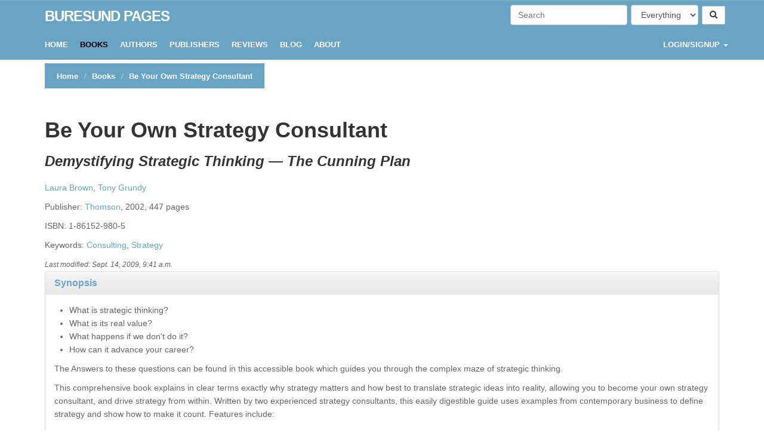

--- FILE ---
content_type: text/html; charset=utf-8
request_url: https://buresund.nu/books/be-your-own-strategy-consultant/
body_size: 16426
content:
<!doctype html>
<html lang="en">


<head>
    <meta http-equiv="Content-type" content="text/html; charset=utf-8">
    <meta name="viewport" content="width=device-width, initial-scale=1.0">
    <meta name="keywords" content="Consulting, Strategy">
    <meta name="description" content="What is strategic thinking?What is its real value?What happens if we don&#x27;t do it?How can it advance your career?The Answers to these questions can be found in this accessible book which guides you through the complex maze of strategic thinking.">
    <title>Be Your Own Strategy Consultant | Buresund Pages</title>
    <link rel="shortcut icon" href="/static/img/favicon.ico">

    <!--  -->
        <link rel="alternate" type="application/rss+xml" title="RSS" href="/blog/feeds/rss/">
        <link rel="alternate" type="application/atom+xml" title="Atom" href="/blog/feeds/atom/">
    <!--  -->

        <!-- link rel="stylesheet" href="/static/css/bootstrap.css" -->
	<link rel="stylesheet" href="https://maxcdn.bootstrapcdn.com/bootstrap/3.2.0/css/bootstrap.min.css">
        <link rel="stylesheet" href="/static/css/mezzanine.css">
        <!-- link rel="stylesheet" href="/static/css/bootstrap-theme.css" -->
	<link rel="stylesheet" href="https://maxcdn.bootstrapcdn.com/bootstrap/3.2.0/css/bootstrap-theme.min.css">
        <link rel="stylesheet" href="/static/css/fancybox/jquery.fancybox.css">
        <link rel="stylesheet" href="/static/css/style.css"> <!-- The Box is Here! -->
        <link rel="stylesheet" href="/static/skins/default.css">

        

        <script src="/static/mezzanine/js/jquery-3.4.1.js"></script>
	<script src="https://maxcdn.bootstrapcdn.com/bootstrap/3.2.0/js/bootstrap.min.js"></script>
        <!-- script src="/static/js/bootstrap.js"></script -->

        <script src="/static/CACHE/js/output.e5b911745986.js"></script>

        

    <!--[if lt IE 9]>
    <script src="/static/js/html5shiv.js"></script>
    <script src="/static/js/respond.min.js"></script>
    <![endif]-->

    
</head>

<body id="body">
    <div id="wrapper">
        <header>
            <div class="navbar navbar-default navbar-fixed-top" role="navigation">
                <div class="container">
                    <div class="navbar-header">
                        <button type="button" class="navbar-toggle" data-toggle="collapse" data-target=".navbar-collapse">
                            <span class="sr-only">Toggle Navigation</span>
                            <span class="icon-bar"></span>
                            <span class="icon-bar"></span>
                            <span class="icon-bar"></span>
                        </button>
                        
<form action="/search/" class="navbar-form navbar-right" role="search">

<div class="form-group">
    <input class="form-control" placeholder="Search" type="text" name="q" value="">
</div>


    
    <div class="form-group">
    <select class="form-control" name="type">
        <option value="">Everything</option>
        
        <option value="books.Author"
            >
            Authors
        </option>
        
        <option value="blog.BlogPost"
            >
            Blog posts
        </option>
        
        <option value="books.Book"
            >
            Books
        </option>
        
        <option value="pages.Page"
            >
            Pages
        </option>
        
        <option value="books.Review"
            >
            Reviews
        </option>
        
    </select>
    </div>
    



<button type="submit" class="btn btn-default">
    <i id="navbar-search-btn" class="fa fa-search"></i> 
</button>

<!--<input type="submit" class="btn btn-default" value="Go">-->

</form>

                        
                        <div>
                            <a class="navbar-brand" href="/">Buresund Pages</a>
                            
                        </div>
                        
                    </div>
                    <div class="navbar-collapse collapse">
                        
<ul class="nav navbar-nav navbar-left"><li id="dropdown-menu-home"><a href="/homepage/">Home</a></li><li class="
               active"
        id="books"><a href="/books/"
        >
            Books
            
        </a></li><li class="
               "
        id="authors"><a href="/authors/"
        >
            Authors
            
        </a></li><li class="
               "
        id="publishers"><a href="/publishers/"
        >
            Publishers
            
        </a></li><li class="
               "
        id="reviews"><a href="/reviews/"
        >
            Reviews
            
        </a></li><li class="
               "
        id="blog"><a href="/blog/"
        >
            Blog
            
        </a></li><li class="
               "
        id="about"><a href="/about/"
        >
            About
            
        </a></li></ul><ul class="nav navbar-nav navbar-right"><li class="dropdown"></li><li class="dropdown"><a class="dropdown-toggle" data-toggle="dropdown" href="#">LOGIN/SIGNUP
        <span class="caret"></span></a><ul class="dropdown-menu"><li><a href="/accounts/login/" style=>Login</a></li><li><a href="/accounts/signup/">Signup</a></li><li><a href="/accounts/password/reset/">Reset Password</a></li></ul></li></ul>

                    </div>
                </div>
            </div>
        </header>

        <div class="container">

            
                
            

            

            
                <section id="inner-headline">
                    <div class="row">
                        <div class="col-lg-12">
                            <ul class="breadcrumb">
                                <li id="breadcrumb-menu-home"><a href="/homepage/"><strong>Home</strong></a></li><li id="breadcrumb-menu-books"><a href="/books/"><strong>Books</strong></a></li><li id="breadcrumb-menu-books-be-your-own-strategy-consultant"
                    class="active"><strong>Be Your Own Strategy Consultant</strong></li>
                            </ul>
                        </div>
                    </div>
                </section>
            
        </div>

        <div class="container">
            <div class="row">

                <!--<div class="col-md-2 col-lg-2 left">
                    
                </div> -->

                <div class="col-md-12 col-lg-12 middle">
                    



<h1 id="book-title">
<strong>

Be Your Own Strategy Consultant


</strong>
</h1>


<h3 id="book-subtitle"><em>Demystifying Strategic Thinking — The Cunning Plan</em>


</h3>
<p id="authors">

  <a href="/authors/laura-brown/">Laura Brown</a>, 

  <a href="/authors/tony-grundy/">Tony Grundy</a>

</p>
<p class="details">
  <span id="header">Publisher: </span>
  <span id="text"><a href="/publishers/thomson/">Thomson</a>, 2002, 447 pages</span>
</p>

<p class="isbn">
  <span id="header">ISBN: </span>
  <span id="text">1-86152-980-5</span>
</p>




    
    <p>Keywords: 
    <a href="/keywords/consulting">Consulting</a>,  
    
    
    <a href="/keywords/strategy">Strategy</a> 
    
    </p>

<div id="updated"><small><em>Last modified: Sept. 14, 2009, 9:41 a.m.</em></small></div>

<div class="panel-group" id="accordion">
    
        <div class="panel panel-default">
            <div class="panel-heading">
                <h4 class="panel-title">
                    <strong>
                        <a data-toggle="collapse" href="#collapseOne">Synopsis</a>
                    </strong>
                </h4>
            </div>
            <div id="collapseOne" class="panel-collapse collapse in">
                <div class="panel-body">
                    
                        <ul>
<li>What is strategic thinking?</li>
<li>What is its real value?</li>
<li>What happens if we don't do it?</li>
<li>How can it advance your career?</li>
</ul>
<p>The Answers to these questions can be found in this accessible book which guides you through the complex maze of strategic thinking.</p>
<p>This comprehensive book explains in clear terms exactly why strategy matters and how best to translate strategic ideas into reality, allowing you to become your own strategy consultant, and drive strategy from within. Written by two experienced strategy consultants, this easily digestible guide uses examples from contemporary business to define strategy and show how to make it count. Features include:</p>
<ul>
<li>Comprehensive guide to analysis and option generation, including the applications and drawbacks of each strategic technique</li>
<li>Step-by-step explanation of the implementation process</li>
<li>Questions and exercises showing you how to use your strategic tools and test your learning</li>
<li>Views on the value of strategic thinking taken from interviews with senior managers and directors</li>
<li>Case studies on managing strategic change at major companies (including Dyson, BMW, Rover and Marks and Spencer)</li>
<li>Guide to applying strategic ideas when managing projects</li>
</ul>
<p>This is essential reading for any strategic manager who needs to get to grips with strategy and strategic thinking, and will also be especially useful reading for MBA students (and will be indispensable for all MBA projects).</p>
                    
                </div>
            </div>
        </div>
    

    
        <div class="panel panel-default">
            <div class="panel-heading">
                <h4 class="panel-title">
                    <strong>
                        <a data-toggle="collapse" href="#collapseTwo">Table of Contents</a>
                    </strong>
                </h4>
            </div>
            <div id="collapseTwo" class="panel-collapse collapse in">
                <div class = "panel-body">
                    
                        <ul> <li>Part One Demystifying Strategic Thinking</li>
<ul> <li>Chapter One<br />Demystifying Strategic Thinking</li></ul>
<li>Part Two Everyday Strategic Analysis</li>
<ul> <li>Chapter Two<br />Demystifying Strategic Analysis, Part 1: The External Environment</li> <li>Chapter Three<br />Demystifying Strategic Analysis, Part 2: Strategic Positioning</li> <li>Chapter Four<br />Creative Options and Breakthrough Strategic Choice</li> <li>Chapter Five<br />Demystifying Implementation</li> <li>Chapter Six<br />Valuing Strategic Thinking, Part 1: The Academics</li> <li>Chapter Seven<br />Valuing Strategic Thinking, Part 2: The Managers</li></ul>
<li>Part Three Managing Strategic Change</li>
<ul> <li>Chapter Eight<br />Strategic Change at Champney's Health Resort</li> <li>Chapter Nine<br />Case Study: Creating Improved Performance at Marks and Spencer</li> <li>Chapter Ten<br />Acquisitions</li></ul>
<li>Part Four Strategy in Practice</li>
<ul> <li>Chapter Eleven<br />Strategic Behaviour and the Strategy Process</li> <li>Chapter Twelve<br />Becoming Your Own Strategy Consultant</li> <li>Chapter Thirteen<br />Managing a Strategic Project</li> <li>Chapter Fourteen<br />Conclusion: Everyday Strategic Planning (or ESP)</li> <li>Appendix I<br />Acquisition Evaluation: Operations Due Diligence</li> <li>Appendix II<br />Managing the Acquisition</li></ul>
</ul>
                    
                </div>
            </div>
        </div>
    
</div>


    
        <hr />
        <h2>Reviews</h2>
    
    <h3>This is worthwhile reading!</h3>
    <h4>Reviewed by Roland Buresund</h4>
    <h4>Very Good <strong>********</strong> (8 out of 10)</h4>
    <div id="updated"><small><em>Last modified: May 21, 2007, 3:18 a.m.</em></small></div>
    <div class="panel-group" id="accordion">
        <div class="panel panel-default">
            <div class="panel-heading">
                <h4 class="panel-title">
                    <strong>
                        <a data-toggle="collapse" href="#collapseThree">Opinion</a>
                    </strong>
                </h4>
            </div>
            <div id="collapseThree" class="panel-collapse collapse in">
                <div class = "panel-body">
                    <p>This is a very ambitious book, that partly meets its goals of being a practical strategy book with implementation advice, all while trying to demystify the concepts of strategy. Unfortunately, it is only some 400 odd pages, when it should have been around 2.000-3.000 to be able to fulfill its ambitions. The reduction in pages, means that some important/well-known concepts are ignored and that the explanations becomes too short to help someone that hasn't been through a strategy course already.</p>
<p>Still, this is not a bad book, even though it doesn't live up to its ambitions. I would recommend any newly minted MBA or anyone that hasn't been practising strategy yet, to read it. I found it enjoyable myself as well, even though some glaring omissions (in my view) is very apparent at even a cursory reading.</p>
                </div>
            </div>
        </div>
    </div>
    
<div id="comments">
<h3>Comments</h3>

<script>
$(function() {
    $('.reply').click(function() {
        $('.comment-reply-form').hide();
        $(this).siblings('.comment-reply-form').toggle();
    });
});
</script>
<style>.input_id_honeypot {display:none !important;}</style>





<p>There are currently no comments</p>



<h3>New Comment</h3>
<form method="post" id="comment" action="/comment/#comment">
    
    



<input type="hidden" name="referrer" value="">
<input type="hidden" name="csrfmiddlewaretoken" value="1mYauReNdDXYe7tAJEdV8tFIpY8cbgXtjQmicn9qTjvJawFV3DEwWhf2AlCTNlwb">




<input type="hidden" name="content_type" value="books.review" id="id_content_type">



<input type="hidden" name="object_pk" value="5915" id="id_object_pk">



<input type="hidden" name="timestamp" value="1768650628" id="id_timestamp">



<input type="hidden" name="security_hash" value="4cd89adaa902f7ce3a9bf49c62ac14779e0256b1" id="id_security_hash">



<div class="form-group input_id_name 
    ">
    <label class="control-label" for="id_name">Name</label>
    <input type="text" name="name" maxlength="50" required id="id_name">
    
    <p class="help-block">required</p>
    
</div>



<div class="form-group input_id_email 
    ">
    <label class="control-label" for="id_email">Email</label>
    <input type="email" name="email" required id="id_email">
    
    <p class="help-block">required (not published)</p>
    
</div>



<div class="form-group input_id_url 
    ">
    <label class="control-label" for="id_url">Website</label>
    <input type="url" name="url" id="id_url">
    
    <p class="help-block">optional</p>
    
</div>



<div class="form-group input_id_comment 
    ">
    <label class="control-label" for="id_comment">Comment</label>
    <textarea name="comment" cols="40" rows="10" maxlength="3000" required id="id_comment">
</textarea>
    
    <p class="help-block">required</p>
    
</div>



<div class="form-group input_id_honeypot 
    ">
    <label class="control-label" for="id_honeypot">If you enter anything in this field your comment will be treated as spam</label>
    <input type="text" name="honeypot" id="id_honeypot">
    
</div>



<div class="form-group input_id_captcha_1 
    ">
    <label class="control-label" for="id_captcha">Captcha</label>
    <img src="/captcha/image/881b7bc9628a801417bab9959719aec9a0c78753/" alt="captcha" class="captcha" />
<input type="hidden" name="captcha_0" value="881b7bc9628a801417bab9959719aec9a0c78753" required id="id_captcha_0"><input type="text" name="captcha_1" required id="id_captcha_1" autocapitalize="off" autocomplete="off" autocorrect="off" spellcheck="false">
    
    <p class="help-block">required</p>
    
</div>



    
    <div class="form-actions">
        <input class="btn btn-primary btn-lg" type="submit" value="Comment">
    </div>
</form>

</div>



                </div>
            </div>
        </div>

        <footer>
            <div class="copyright">
                <em>Copyright &copy; Roland Buresund 1997-2026</em>
            </div>
        </footer>

        
            







<script>
(function(i,s,o,g,r,a,m){i['GoogleAnalyticsObject']=r;i[r]=i[r]||function(){
(i[r].q=i[r].q||[]).push(arguments)},i[r].l=1*new Date();a=s.createElement(o),
m=s.getElementsByTagName(o)[0];a.async=1;a.src=g;m.parentNode.insertBefore(a,m)
})(window,document,'script','//www.google-analytics.com/analytics.js','ga');

ga('create', '2641473', 'auto');
ga('send', 'pageview');
</script>


        
    </body>
</html>


--- FILE ---
content_type: text/css
request_url: https://buresund.nu/static/css/style.css
body_size: 32177
content:
/* ==== Google font ==== */
@import url('http://fonts.googleapis.com/css?family=Noto+Serif:400,400italic,700|Open+Sans:300,400,600,700');

/* === prettify === */
@import url('../js/google-code-prettify/prettify.css');
/* === fontawesome === */
@import url('font-awesome.css');
/* === custom icon === */
@import url('custom-fonts.css');
/* ==== overwrite bootstrap standard ==== */
@import url('overwrite.css');
@import url('animate.css');

/* ===================================
1. General
==================================== */

body {
	font-family:'Open Sans', Arial, sans-serif;
	font-size:14px;
	font-weight:300;
	line-height:1.6em;
	color:#656565;
}

a:active {
	outline:0;
}

.clear {
	clear:both;
}

h1,h2, h3, h4, h5, h6 {
	font-family:'Open Sans', Arial, sans-serif;
	font-weight:700;
	line-height:1.1em;
	color:#333;
	margin-bottom: 20px;
}

/* ===================================
2. layout
==================================== */

.container {
	padding:0 20px 0 20px;
	position:relative;
}

#wrapper{
	width:100%;
	margin:0;	
	padding:0;
}


.row,.row-fluid {
	margin-bottom:30px;
}

.row .row,.row-fluid .row-fluid{
	margin-bottom:30px;
}

.row.nomargin,.row-fluid.nomargin {
	margin-bottom:0;
}



/* ===================================
3. Responsive media
==================================== */

.video-container,.map-container,.embed-container 		{ position:relative; margin:0 0 15px 0;	padding-bottom:51%; padding-top:30px; height:0; overflow:hidden; border:none; }
.embed-container iframe,
.embed-container object,
.embed-container embed,
.video-container iframe,
.map-container iframe,
.map-container object,
.map-container embed,
.video-container object,  
.video-container embed 					{ position:absolute; top:0; left:0; width:100%; height:100%; }
iframe {
	border:none;
}

img.img-polaroid {
	margin:0 0 20px 0;
}
.img-box {
	max-width:100%;
}
/* ===================================
4. Header
==================================== */

/* --- header -- */

.navbar-header {
    float: initial;
}



header .navbar {
    margin-bottom: 0;
}

.navbar-default {
    border: none;
}

.navbar-brand {
    color: #222;
	text-transform: uppercase;
    font-size: 24px;
    font-weight: 700;
    line-height: 1em;
	letter-spacing: -1px;
    margin-top: 30px;
    padding: 0 0 0 15px;
}


header .navbar-collapse  ul.navbar-nav {
    float: left;
    margin-left: 0;
}

header .navbar-default{
    background-color: #fff;
}

header .nav li a:hover,
header .nav li a:focus,
header .nav li.active a,
header .nav li.active a:hover,
header .nav li a.dropdown-toggle:hover,
header .nav li a.dropdown-toggle:focus,
header .nav li.active ul.dropdown-menu li a:hover,
header .nav li.active ul.dropdown-menu li.active a{
    -webkit-transition: all .3s ease;
    -moz-transition: all .3s ease;
    -ms-transition: all .3s ease;
    -o-transition: all .3s ease;
    transition: all .3s ease;
}


header .navbar-default .navbar-nav > .open > a,
header .navbar-default .navbar-nav > .open > a:hover,
header .navbar-default .navbar-nav > .open > a:focus {
    -webkit-transition: all .3s ease;
    -moz-transition: all .3s ease;
    -ms-transition: all .3s ease;
    -o-transition: all .3s ease;
    transition: all .3s ease;
}


header .navbar {
    min-height: 100px;
}

header .navbar-nav > li  {
    /* padding-bottom: 30px;
    padding-top: 30px; */
}

header  .navbar-nav > li > a {
    padding-bottom: 6px;
    padding-top: 5px;
    margin-left: 2px;
    line-height: 30px;
	font-weight: 700;
    -webkit-transition: all .3s ease;
    -moz-transition: all .3s ease;
    -ms-transition: all .3s ease;
    -o-transition: all .3s ease;
    transition: all .3s ease;
}


.dropdown-menu li a:hover {
    color: #fff !important;
}

header .nav .caret {
    border-bottom-color: #f5f5f5;
    border-top-color: #f5f5f5;
}
.navbar-default .navbar-nav > .active > a,
.navbar-default .navbar-nav > .active > a:hover,
.navbar-default .navbar-nav > .active > a:focus {
  background-color: #fff;
}
.navbar-default .navbar-nav > .open > a,
.navbar-default .navbar-nav > .open > a:hover,
.navbar-default .navbar-nav > .open > a:focus {
  background-color:  #fff;
}	
	

.dropdown-menu  {
    box-shadow: none;
    border-radius: 0;
	border: none;
}

.dropdown-menu li:last-child  {
	padding-bottom: 0 !important;
	margin-bottom: 0;
}

header .nav li .dropdown-menu  {
   padding: 0;
}

header .nav li .dropdown-menu li a {
   line-height: 28px;
   padding: 3px 12px;
}

/* --- menu --- */

header .navigation {
	float:right;
}

header ul.nav li {
	border:none;
	margin:0;
}

header ul.nav li a {	
	font-size:12px;
	border:none;
	font-weight:700;
	text-transform:uppercase;
}

header ul.nav li ul li a {	
	font-size:12px;
	border:none;
	font-weight:300;
	text-transform:uppercase;
}


.navbar .nav > li > a {
  color: #111;
  text-shadow: none;
}

.navbar .nav a:hover {
	background:none;
}

.navbar .nav > .active > a,.navbar .nav > .active > a:hover {
	background:none;
	font-weight:700;
}

.navbar .nav > .active > a:active,.navbar .nav > .active > a:focus {
	background:none;
	outline:0;
	font-weight:700;
}

.navbar .nav li .dropdown-menu {
	z-index:2000;
}

header ul.nav li ul {
	margin-top:1px;
}
header ul.nav li ul li ul {
	margin:1px 0 0 1px;
}
.dropdown-menu .dropdown i {
	position:absolute;
	right:0;
	margin-top:3px;
	padding-left:20px;
}

.navbar .nav > li > .dropdown-menu:before {
  display: inline-block;
  border-right: none;
  border-bottom: none;
  border-left: none;
  border-bottom-color: none;
  content:none;
}



ul.nav li.dropdown a {
	z-index:1000;
	display:block;
}

 select.selectmenu {
	display:none;
}

/* ===================================
5. Section: Featured
==================================== */

#featured{
	width: 100%;
	background:#fcfcfc;
	position:relative;
	margin:0;
	padding:0;
}

/* ===================================
6. Sliders
==================================== */
/* --- flexslider --- */

#featured .flexslider {
	padding:0;
	margin: 50px 0 30px; 
	background: #fff; 
	position: relative; 
	zoom: 1;
}

.flex-caption {background:none; -ms-filter:progid:DXImageTransform.Microsoft.gradient(startColorstr=#4C000000,endColorstr=#4C000000); filter:progid:DXImageTransform.Microsoft.gradient(startColorstr=#4C000000,endColorstr=#4C000000); zoom: 1;}
.flex-caption { bottom: 35px; background-color: rgba(0, 0, 0, 0.8); color: #fff; margin: 0; padding: 25px 25px 25px 30px; position: absolute; right: 0; width: 295px;}
.flex-caption h3 {color: #fff; letter-spacing: 1px; margin-bottom: 8px; text-transform: uppercase;}
.flex-caption p {margin: 0 0 15px;}



/* ===================================
7. Section: call action
==================================== */
section.callaction {
	background:#f9f9f9;
	padding:50px 0 0 0;
}



/* ===================================
8. Section: Content
==================================== */

#content {
	position:relative;
	background:#fff;
	padding:50px 0 40px 0;
}

#content img {
	max-width:100%;
	height:auto;
}

/* --- Call to action --- */

.cta-text {
	text-align: center;
	margin-top:10px;
}


.big-cta .cta {
	margin-top:10px;
}

/* --- box --- */

.box {
	width: 100%;
}
.box-gray  {
	background: #f8f8f8;
	padding: 20px 20px 30px;
}
.box-gray  h4,.box-gray  i {
	margin-bottom: 20px;
}
.box-bottom {
	padding: 20px 0;
	text-align: center;
}
.box-bottom a {
	color: #fff;
	font-weight: 700;
}
.box-bottom a:hover {
	color: #eee;
	text-decoration: none;
}


/* ===================================
9. Section: Bottom
==================================== */

#bottom {
	background:#fcfcfc;
	padding:50px 0 0;

}
/* twitter */
#twitter-wrapper {
    text-align: center;
    width: 70%;
    margin: 0 auto;
}
#twitter em {
    font-style: normal;
    font-size: 13px;
}

#twitter em.twitterTime a {
	font-weight:600;
}

#twitter ul {
    padding: 0;
	list-style:none;
}
#twitter ul li {
    font-size: 20px;
    line-height: 1.6em;
    font-weight: 300;
    margin-bottom: 20px;
    position: relative;
    word-break: break-word;
}


/* ===================================
10. Inner - Section: page headline
==================================== */

#inner-headline{
	/* background:#fff; */
	position:relative;
	margin:0;
	padding:0;
	/* color:#fefefe; */
}


#inner-headline .inner-heading h2 {
	color:#fff;
	margin:20px 0 0 0;
}

/* --- breadcrumbs --- */
#inner-headline ul.breadcrumb {
	margin:30px 0 0;
	float:left;
}

#inner-headline ul.breadcrumb li {
	margin-bottom:0;
	padding-bottom:0;
}
#inner-headline ul.breadcrumb li {
	font-size:13px;
	color:#fff;
}

#inner-headline ul.breadcrumb li i{
	color:#dedede;
}

#inner-headline ul.breadcrumb li a {
	color:#fff;
}

ul.breadcrumb li a:hover {
	text-decoration:none;
}

/* ============================
11. Forms
============================= */

/* --- contact form  ---- */
form#contactform input[type="text"],input[type="url"],input[type="email"] {
  width: 100%;
  border: 1px solid #f5f5f5;
  min-height: 40px;
  padding-left:20px;
  font-size:13px;
  padding-right:20px;
  -webkit-box-sizing: border-box;
     -moz-box-sizing: border-box;
          box-sizing: border-box;

}

form#contactform textarea {
border: 1px solid #f5f5f5;
  width: 100%;
  padding-left:20px;
  padding-top:10px;
  font-size:13px;
  padding-right:20px;
  -webkit-box-sizing: border-box;
     -moz-box-sizing: border-box;
          box-sizing: border-box;

}

form#contactform .validation {
	font-size:11px;
}

#sendmessage {
	border:1px solid #e6e6e6;
	background:#f6f6f6;
	display:none;
	text-align:center;
	padding:15px 12px 15px 65px;
	margin:10px 0;
	font-weight:600;
	margin-bottom:30px;

}

#sendmessage.show,.show  {
	display:block;
}

/* --- comment form ---- */
form#commentform input[type="text"] {
  width: 100%;
  min-height: 40px;
  padding-left:20px;
  font-size:13px;
  padding-right:20px;
  -webkit-box-sizing: border-box;
     -moz-box-sizing: border-box;
          box-sizing: border-box;
	-webkit-border-radius: 2px 2px 2px 2px;
		-moz-border-radius: 2px 2px 2px 2px;
			border-radius: 2px 2px 2px 2px;

}

form#commentform textarea {
  width: 100%;
  padding-left:20px;
  padding-top:10px;
  font-size:13px;
  padding-right:20px;
  -webkit-box-sizing: border-box;
     -moz-box-sizing: border-box;
          box-sizing: border-box;
	-webkit-border-radius: 2px 2px 2px 2px;
		-moz-border-radius: 2px 2px 2px 2px;
			border-radius: 2px 2px 2px 2px;
}


/* --- search form --- */
.search{
	float:right;
	margin:35px 0 0;
	padding-bottom:0;
}

#inner-headline form.input-append {
	margin:0;
	padding:0;
}



/* ===============================
12. Portfolio
================================ */

.work-nav #filters {
	margin: 0;
	padding: 0;
	list-style: none;
}

.work-nav #filters li {
	margin: 0 10px 30px 0;
	padding: 0;
	float:left;
}

.work-nav #filters li a {
	color: #7F8289;
	font-size: 16px;
	display: block;	
}

.work-nav #filters li a:hover {

}

.work-nav #filters li a.selected {
	color: #DE5E60;
}

#thumbs {
	margin: 0;
	padding: 0;	
}

#thumbs li {
	list-style-type: none;
}

.item-thumbs {
	position: relative;
	overflow: hidden;
	margin-bottom: 30px;
	cursor: pointer;
}

.item-thumbs a + img {
	width: 100%;	
}

.item-thumbs .hover-wrap {
	position: absolute;
	display: block;
	width: 100%;
	height: 100%;
	
	opacity: 0;
	filter: alpha(opacity=0);
	
	-webkit-transition: all 450ms ease-out 0s;	
	   -moz-transition: all 450ms ease-out 0s;
		 -o-transition: all 450ms ease-out 0s;
		    transition: all 450ms ease-out 0s;
		  
	-webkit-transform: rotateY(180deg) scale(0.5,0.5);
	   -moz-transform: rotateY(180deg) scale(0.5,0.5);
		-ms-transform: rotateY(180deg) scale(0.5,0.5);
		 -o-transform: rotateY(180deg) scale(0.5,0.5);
			transform: rotateY(180deg) scale(0.5,0.5);	
}

.item-thumbs:hover .hover-wrap,
.item-thumbs.active .hover-wrap {
	opacity: 1;
	filter: alpha(opacity=100);
	
	-webkit-transform: rotateY(0deg) scale(1,1);
	   -moz-transform: rotateY(0deg) scale(1,1);
		-ms-transform: rotateY(0deg) scale(1,1);
		 -o-transform: rotateY(0deg) scale(1,1);
		    transform: rotateY(0deg) scale(1,1);
}

.item-thumbs .hover-wrap .overlay-img {
	position: absolute;
	width: 50%;
	height: 100%;
	opacity: 0.80;
	filter: alpha(opacity=80);
	background: #000;
}

.item-thumbs .hover-wrap .overlay-img-thumb {
	position: absolute;
	border-radius: 60px;
	top: 50%;
	left: 50%;
	margin: -16px 0 0 -16px;
	color: #fff;
	font-size: 32px;
	line-height: 1em;	
	opacity: 1;
	filter: alpha(opacity=100);
}


/* --- Portolio filter --- */

ul.portfolio-categ{
	margin:10px 0 30px 0;
	padding:0;
	float:left;
	list-style:none;
}

ul.portfolio-categ li{
	margin:0;
	padding:0 20px 0 0;
	float:left;
	list-style:none;
	font-size:13px;
	font-weight:600;
}

ul.portfolio-categ li a{
	display:block;
	padding:35x 0 35x 0;
	color:#353535;
}

ul.portfolio-categ li.active a:hover, ul.portfolio-categ li a:hover,ul.portfolio-categ li a:focus,ul.portfolio-categ li a:active {
	text-decoration:none;
	outline:0;
}
    


/* --- portfolio detail --- */
.top-wrapper {
	margin-bottom:20px;
}

/* ===============================
13. Elements
================================ */

/* --- blockquote --- */
blockquote {
	font-size:16px;
	font-weight:400;
	font-family:'Noto Serif', serif;
	font-style:italic;
	padding-left:0;
	color:#a2a2a2;
	line-height:1.6em;
	border:none;
}

blockquote cite 							{ display:block; font-size:12px; color:#666; margin-top:10px; }
blockquote cite:before 					{ content:"\2014 \0020"; }
blockquote cite a,
blockquote cite a:visited,
blockquote cite a:visited 				{ color:#555; }

/* --- pullquotes --- */

.pullquote-left {
	display:block;
	color:#a2a2a2;
	font-family:'Noto Serif', serif;
	font-size:14px;
	line-height:1.6em;
	padding-left:20px;
}

.pullquote-right {
	display:block;
	color:#a2a2a2;
	font-family:'Noto Serif', serif;
	font-size:14px;
	line-height:1.6em;
	padding-right:20px;
}

/* --- button --- */
.btn-theme {
	color: #fff;
}
.btn-theme:hover {
	color: #eee;
}

/* --- list style --- */

ul.general {
	list-style:none;
	margin-left:0;
}

ul.link-list{
	margin:0;
	padding:0;
	list-style:none;
}

ul.link-list li{
	margin:0;
	padding:2px 0 2px 0;
	list-style:none;
}

footer ul.link-list li a{
	color:#fff;
}
footer ul.link-list li a:hover {
	color:#eee;
}
/* --- Heading style --- */

h4.heading {
	font-weight:700;
}

.heading { margin-bottom: 30px; }

.heading {
	position: relative;
	
}


.widgetheading {
	width:100%;

	padding:0;
}

#bottom .widgetheading {
	position: relative;
	border-bottom: #e6e6e6 1px solid;
	padding-bottom: 9px;
}

aside .widgetheading {
	position: relative;
	border-bottom: #e9e9e9 1px solid;
	padding-bottom: 9px;
}

footer .widgetheading {
	position: relative;
}

footer .widget .social-network {
	position:relative;
}


#bottom .widget .widgetheading span, aside .widget .widgetheading span, footer .widget .widgetheading span {	
	position: absolute;
	width: 60px;
	height: 1px;
	bottom: -1px;
	right:0;

}

/* --- Map --- */
.map{
	position:relative;
	margin-top:-50px;
	margin-bottom:40px;
}

.map iframe{
	width:100%;
	height:450px;
	border:none;
}

.map-grid iframe{
	width:100%;
	height:350px;
	border:none;
	margin:0 0 -5px 0;
	padding:0;
}

/* --- our team --- */

ul.team-detail{
	margin:-10px 0 0 0;
	padding:0;
	list-style:none;
}

ul.team-detail li{
	border-bottom:1px dotted #e9e9e9;
	margin:0 0 15px 0;
	padding:0 0 15px 0;
	list-style:none;
}

ul.team-detail li label {
	font-size:13px;
}

ul.team-detail li h4, ul.team-detail li label{
	margin-bottom:0;
}

ul.team-detail li ul.social-network {
	border:none;
	margin:0;
	padding:0;
}

ul.team-detail li ul.social-network li {
	border:none;	
	margin:0;
}
ul.team-detail li ul.social-network li i {
	margin:0;
}

/* --- Pricing box --- */


.pricing-title{
	background:#fff;
	text-align:center;
	padding:10px 0 10px 0;
}

.pricing-title h3{
	font-weight:600;
	margin-bottom:0;
}

.pricing-offer{
	background: #fcfcfc;
	text-align: center;
	padding:40px 0 40px 0;
	font-size:18px;
	border-top:1px solid #e6e6e6;
	border-bottom:1px solid #e6e6e6;
}

.pricing-box.special .pricing-offer{
	color:#fff;
}

.pricing-offer strong{
	font-size:78px;
	line-height:89px;
}

.pricing-offer sup{
	font-size:28px;
}

.pricing-content{
	background: #fff;
	text-align:center;
	font-size:14px;
}

.pricing-content strong{
color:#353535;
}

.pricing-content ul{
	list-style:none;
	padding:0;
	margin:0;
}

.pricing-content ul li{
	border-bottom:1px solid #e9e9e9;
	list-style:none;
	padding:15px 0 15px 0;
	margin:0 0 0 0;
	color: #888;
}

.pricing-action{
	margin:0;
	background: #fcfcfc;
	text-align:center;
	padding:20px 0 30px 0;
}

.pricing-wrapp{
	margin:0 auto;
	width:100%;
	background:#fd0000;
}

/* --- pricing box alt 1 --- */
.pricing-box-alt {
border: 1px solid #e6e6e6;
	background:#fcfcfc;
	position:relative;
	margin:0 0 20px 0;
	padding:0;
  -webkit-box-shadow: 0 2px 0 rgba(0,0,0,0.03);
  -moz-box-shadow: 0 2px 0 rgba(0,0,0,0.03);
  box-shadow: 0 2px 0 rgba(0,0,0,0.03);
  -webkit-box-sizing: border-box;
  -moz-box-sizing: border-box;
  box-sizing: border-box;
}

.pricing-box-alt .pricing-heading {
	background: #fcfcfc;
	text-align: center;
	padding:40px 0 0px 0;
	display:block;
}
.pricing-box-alt.special .pricing-heading {
	background: #fcfcfc;
	text-align: center;
	padding:40px 0 1px 0;
	border-bottom:none;
	display:block;
	color:#fff;
}
.pricing-box-alt.special .pricing-heading h3 {
	color:#fff;
}

.pricing-box-alt .pricing-heading h3 strong {
	font-size:32px;
	font-weight:700;
	letter-spacing:-1px;
}
.pricing-box-alt .pricing-heading h3 {
	font-size:32px;
	font-weight:300;
	letter-spacing:-1px;
}

.pricing-box-alt .pricing-terms {
	text-align: center;
	background:#333;
	display:block;
	overflow:hidden;
	padding:30px 0 20px;
}

.pricing-box-alt .pricing-terms  h6 {
	font-style:italic;
	margin-top:10px;
	color:#fff;
	
	font-family:'Noto Serif', serif;
}

.pricing-box-alt .icon .price-circled {
    margin: 10px 10px 10px 0;
    display: inline-block !important;
    text-align: center !important;
    color: #fff;
    width: 68px;
    height: 68px;
	padding:12px;
    font-size: 16px;
	font-weight:700;
    line-height: 68px;
    text-shadow:none;
    cursor: pointer;
    background-color: #888;
    border-radius: 64px;
    -moz-border-radius: 64px;
    -webkit-border-radius: 64px;
}

.pricing-box-alt  .pricing-action{
	margin:0;
	text-align:center;
	padding:30px 0 30px 0;
}


/* ===============================
14. Blog & article
================================ */

article{
	margin-bottom:40px;
}

article .post-heading h3 {
	margin-bottom:20px;
}

article .post-heading h3 a {
	font-weight:700;
	color:#353535;
}

article .post-heading h3 a:hover {
	text-decoration:none;
}


/* --- post meta --- */
.post-meta {
	background:#fcfcfc;
	border:1px solid #e6e6e6;
	border-top:none;
	text-align:center;
}

.post-meta .format {
	border-bottom:1px solid #e6e6e6;
	padding:10px 0 10px;
}

.post-meta i{
	margin:0;
}

.post-meta .date {
	border-bottom:1px solid #e6e6e6;
	padding:10px 0 10px;
}

.post-meta .date span {
	text-align:center;
	color:#999;
	font-size:12px;
	font-weight:600;
}

.post-meta .comments {
	padding:10px 0 10px;
}

.post-meta .comments a {
	color:#999;
	font-size:12px;
	font-weight:700;
}

.post-meta .comments a:hover {
	text-decoration:none;
}

/* --- post format --- */

.post-image {
	margin-bottom:20px;
}

.post-quote {
	margin-bottom:20px;
}

.post-video {
	margin-bottom:20px;
}

.post-audio {
	margin-bottom:20px;
}

.post-link {
	margin-bottom:20px;
}

.post-slider {
	margin-bottom:20px;
}


.post-quote blockquote {
	font-size:16px;
	color:#999;
	font-family:'Noto Serif', serif;
	font-style:italic;
	line-height:1.6em;
}


.post-image img:hover {
  -webkit-box-shadow: 0 0 2px #979797;
     -moz-box-shadow: 0 0 2px #979797;
          box-shadow: 0 0 2px #979797;	
  -webkit-transition: all 1s ease-in-out;
  -moz-transition: all 1s ease-in-out;
  -o-transition: all 1s ease-in-out;
  transition: all 1s ease-in-out;
}

ul.meta-post{
	float:left;
	margin: 0;
	padding:0;
	list-style:none;
}

ul.meta-post li{
	float:left;
	margin:0 10px 0 0;
	padding:0;
	list-style:none;
	border-right:1px dotted #e9e9e9;
	padding-right:10px;
}

ul.meta-post li i {
	float:left;
	font-size:12px;
	margin:2px 5px 0 0;
}

ul.meta-post li a{
	color:#999;
	float:left;
	font-size:12px;
	font-weight:600;
}

/* --- single post --- */
.bottom-article{
	overflow: hidden;
	border-top:1px solid #f5f5f5;
	border-bottom:1px solid #f5f5f5;
	padding:10px 0 10px 0;
	margin-top:20px;
}

/* --- author info --- */

.about-author {
	border:1px solid #f5f5f5;
	padding:20px;
	float:left;
	margin-bottom:5px;
}

.about-author h5 {
	margin-bottom:10px;
}



/* --- Comment --- */

.comment-area {
	float:left;
	width:100%;
	margin-top:30px;	
}


.media-content{
	overflow:hidden;
	margin-left:12px;
	border-bottom:1px dotted #d5d5d5;
	padding-bottom:20px;
}

.media-content h6 {
	font-size:14px;
	font-weight:700;
}

.media-content span{
	color:#a9a9a9;
	font-size:14px;
	font-weight:300;
}

.comment-area .thumbnail > img {
  display: block;
	width:60px;
	height:60px;
}
.filter-list{
	margin-top:20px;
}

/* --- pagination --- */

#pagination a,
#pagination span {
    display: block;
    float: left;
    margin: 0 7px 0 0;
    padding: 7px 10px 6px 10px;
    font-size: 12px;
    line-height:12px;
    color: #888;
	font-weight:600;
}

#pagination a:hover {
    color: #fff;
	text-decoration:none;
}

#pagination span.current {
    background: #333;
    color: #fff;
    font-weight: bold;
}


/* ===============================
15. Aside, sidebar
================================ */

aside{
	position:relative;
	margin-bottom:40px;
}

.sidebar-nav{
	float:left;
	width:100%;
}

.right-sidebar{
	border-left:1px solid #f5f5f5;
	padding:0 0 0 30px;
-webkit-box-shadow:inset 1px 0 0 0 rgba(0,0,0,.01);
box-shadow:inset 1px 0 0 0 rgba(0,0,0,.01);

}


.left-sidebar{
	border-right:1px solid #f5f5f5;
	padding:0 30px 0 0;
-webkit-box-shadow:inset 1px 0 0 0 rgba(0,0,0,.01);
box-shadow:inset 1px 0 0 0 rgba(0,0,0,.01);
}


.left-sidebar .widget h3, .left-sidebar .widget .widget-content{
	padding-right:20px;
}



aside .widget {
	margin-bottom:40px;
}


ul.cat, ul.recent, ul.folio-detail, ul.contact-info{
	margin:0;
	padding:0;
	list-style:none;
}

ul.cat li, ul.recent li, ul.folio-detail li, ul.contact-info li{
	margin:0 0 15px 0;
	list-style:none;
}

ul.cat li a, ul.folio-detail li a{
	color:#656565;
}

ul.folio-detail li label{
	display:inline;
	cursor:default;
	color:#353535;
	font-weight:bold;
}

.widget ul.recent li {
	margin-bottom:55px;
}

ul.recent li h6 {
	margin:0 0 10px 0;
}

ul.recent li h6 a{
	color:#353535;
	font-size:16px;
	font-weight:600;
}


.widget ul.tags {
	list-style:none;
	margin:0;
	margin-left: 0;
	padding-left:0;
}

.widget ul.tags li {
	margin:0 5px 15px 0;
	display:inline-block;
}


.widget ul.tags li a {
	background:#e6e6e6;
	color:#333;
	padding:5px 10px;
}

.widget ul.tags li a:hover {
	text-decoration:none;
	color:#fff;
}

/* ===== Widgets ===== */

/* --- flickr --- */
.widget .flickr_badge {
	width:100%;
}
.widget .flickr_badge img { margin: 0 9px 20px 0; }

footer .widget .flickr_badge {
    width: 100%;
}
footer .widget .flickr_badge img {
    margin: 0 9px 20px 0;
}

.flickr_badge img {
    width: 50px;
    height: 50px;
    float: left;
	margin: 0 9px 20px 0;
}

/* --- latest tweet widget --- */

.twitter ul{
	margin-left:0;
	list-style:none;
}

.twitter  img{
    float: left;
    margin-right: 15px;
}
.twitter span.tweet_time{
    display: block;
    padding-bottom: 5px;

}
.twitter li{    
    border-bottom: 1px dashed #efefef;    
    padding-bottom: 20px;
    margin-bottom: 20px;
    list-style: none;
}
.twitter li:last-child{border: none;}

/* --- Recent post widget --- */

.recent-post{
	margin:20px 0 0 0;
	padding:0;
	line-height:18px;
}

.recent-post h5 a:hover {
	text-decoration:none;
}

.recent-post .text h5 a {
	color:#353535;
}


ul.time-post{
	float:left;
	width:120px;
	padding:0;
	list-style:none;
	margin:0 20px 0 0;
	text-align:center;
	color: #0e0f0f;
}

ul.time-post li{
	float:none;
	background:#f8f8f8;
	list-style:none;
	margin:0 0 2px 0;
	padding:0;
}

ul.time-post li a img:hover{
	opacity: 0.8; 
	/* For IE 5-7 */
	filter: progid:DXImageTransform.Microsoft.Alpha(Opacity=80);
	/* For IE 8 8 */
	-MS-filter: "progid:DXImageTransform.Microsoft.Alpha(Opacity=80)";	
}
 	
ul.time-post li.time{
	float:none;
	padding:5px 0 5px 0;
	text-shadow: none;	
}

.recent-post ul.time-post li.time{
	color:#121214;
}

.post-meta{
	margin-bottom:20px;
}

.post-meta span{
	padding:0 10px 0 10px;
	margin-bottom:10px;
}

.post-meta span a{
	color:#919191;
}

.post-meta strong{
	font-weight:200px;
	color:#c7c7c7;
}

.item .text {
	margin-left:140px;
	margin-bottom:20px;
}

/* ===============================
16. Footer
================================ */

footer{
	padding:50px 0 0 0;
	color:#f8f8f8;
}

footer a {
	color:#fff;
}

footer a:hover {
	color:#eee;
}

footer h1, footer h2, footer h3, footer h4, footer h5, footer h6{
	color:#fff;
}

footer address {
	line-height:1.6em;
}

footer h5 a:hover, footer a:hover {
	text-decoration:none;
}

ul.social-network {
	list-style:none;
	margin:0;
}

ul.social-network li {
	display:inline;
	margin: 0 5px;
}

#sub-footer{
	text-shadow:none;
	color:#f5f5f5;
	padding:0;
	padding-top:30px;
	margin:20px 0 0 0;
}

#sub-footer p{
	margin:0;
	padding:0;
}

#sub-footer span{
	color:#f5f5f5;
}

.copyright {
	text-align:left;
	font-size:12px;
}

#sub-footer ul.social-network {
	float:right;
}


/* ===============================
 Live preview purpose
================================ */
/* --- buttons --- */

.bs-docs-example {
	margin:0 0 10px 0;
}

.demobtn a.btn {
	margin:0 10px 10px 0;
}

section.demogrid .col-lg-1,section.demogrid .col-lg-2,section.demogrid .col-lg-3,section.demogrid .col-lg-4,section.demogrid .col-lg-5,section.demogrid .col-lg-6,section.demogrid .col-lg-7,section.demogrid .col-lg-8,section.demogrid .col-lg-9,section.demogrid .col-lg-10,section.demogrid .col-lg-11 {
	background:#f6f6f6;
	text-align:center;
	padding:20px 0 20px;
}

section.demogrid .show-grid .row,section.demogrid .show-grid .row-fluid {
	margin-bottom:0;
}

section.demogrid .show-grid .nest {
	background:#ddd;
	text-align:center;
	padding:20px 0 20px;
}

section.demogrid .col-lg-12.nest {
	background:#f6f6f6;
	text-align:center;
	padding:20px 0 0;
}

.demoinline p {
	display:inline;
	margin-right:20px;
}


/* ===============================
17. Divider, Line & Misc
================================ */

.solidline {
	border-top:1px solid #f5f5f5;
	margin:0 0 30px;
}

.dottedline {
	border-top:1px dotted #f5f5f5;
	margin:0 0 30px;
}

.dashedline {
	border-top:1px dashed #f5f5f5;
	margin:0 0 30px;
}

.blankline {
	height:1px;
	margin:0 0 30px;
}


/* scroll to top */
.scrollup{
    position:fixed;
	width:32px;
	height:32px;
    bottom:0px;
    right:20px;
	background: #222;
	
}

a.scrollup {
	outline:0;
	text-align: center;
}

a.scrollup:hover,a.scrollup:active,a.scrollup:focus {
	opacity:1;
	text-decoration:none;
}
a.scrollup i {
	margin-top: 10px;
	color: #fff;
}
a.scrollup i:hover {
	text-decoration:none;
}




/* =============================
18. Position & alignment
============================= */

.absolute{
	position:absolute;
}

.relative{
	position:relative;
}

.aligncenter{
	text-align:center;
}

.aligncenter span{
	margin-left:0;
}

.floatright {
	float:right;
}

.floatleft {
	float:left;
}

.floatnone {
	float:none;
}

.aligncenter {
	text-align:center;
}

/* --- Image allignment style --- */

img.pull-left, .align-left{
	float:left;
	margin:0 15px 15px 0;
}

.widget img.pull-left {
	float:left;
	margin:0 15px 15px 0;
}

img.pull-right, .align-right {
	float:right;
	margin:0 0 15px 15px;
}

article img.pull-left, article .align-left{
	float:left;
	margin:5px 15px 15px 0;
}

article img.pull-right, article .align-right{
	float:right;
	margin:5px 0 15px 15px;
}

/* =============================
20. Spacer, margin
============================= */

.clear-marginbot{
	margin-bottom:0;
}

.marginbot10{
	margin-bottom:10px;
}
.marginbot20{
	margin-bottom:20px;
}
.marginbot30{
	margin-bottom:30px;
}
.marginbot40{
	margin-bottom:40px;
}

.clear-margintop{
	margin-top:0;
}

.margintop10{
	margin-top:10px;
}

.margintop20{
	margin-top:20px;
}

.margintop30{
	margin-top:30px;
}

.margintop40{
	margin-top:40px;
}


/* =============================
21. Media queries 
============================= */

@media (min-width: 768px) and (max-width: 979px) {

	a.detail{
		background:none;
		width:100%;
	}


	
	footer .widget form  input#appendedInputButton {
		  display: block;
		  width: 91%;
		  -webkit-border-radius: 4px 4px 4px 4px;
			 -moz-border-radius: 4px 4px 4px 4px;
				  border-radius: 4px 4px 4px 4px;
	}
	
	footer .widget form  .input-append .btn {
		  display: block;
		  width: 100%;
		  padding-right: 0;
		  padding-left: 0;
		  -webkit-box-sizing: border-box;
			 -moz-box-sizing: border-box;
				  box-sizing: border-box;
				  margin-top:10px;
	}

	ul.related-folio li{
		width:156px;
		margin:0 20px 0 0;
	}	
}

@media (max-width: 767px) {

  body {
    padding-right: 0;
    padding-left: 0;
  }
	.navbar-brand {
		margin-top: 10px;
		border-bottom: none;
	}
	.navbar-header {
		margin-top: 20px;
		border-bottom: none;
	}
	
	.navbar-nav {
		border-top: none;
		float: none;
		width: 100%;
	}

	header .navbar-nav > li  {
		padding-bottom: 0;
		padding-top: 0;
	}
	
	header .nav li .dropdown-menu  {
		margin-top: 0;
	}

	.dropdown-menu {
	  position: absolute;
	  top: 0;
	  left: 40px;
	  z-index: 1000;
	  display: none;
	  float: left;
	  min-width: 160px;
	  padding: 5px 0;
	  margin: 2px 0 0;
	  font-size: 13px;
	  list-style: none;
	  background-color: #fff;
	  background-clip: padding-box;
	  border: 1px solid #f5f5f5;
	  border: 1px solid rgba(0, 0, 0, .15);
	  border-radius: 0;
	  -webkit-box-shadow: 0 6px 12px rgba(0, 0, 0, .175);
			  box-shadow: 0 6px 12px rgba(0, 0, 0, .175);
	}
	

	
	.navbar-collapse.collapse  {
		border: none;
		overflow: hidden;
	}

	
	.box {
		border-bottom:1px solid #e9e9e9;
		padding-bottom:20px;
	}

	#featured .flexslider .slide-caption {
		width: 90%; 
		padding: 2%; 
		position: absolute; 
		left: 0; 
		bottom: -40px; 
	}


	#inner-headline .breadcrumb {
		float:left;
		clear:both;
		width:100%;
	}

	.breadcrumb > li {
		font-size:13px;
	}

	
	ul.portfolio li article a i.icon-48{
		width:20px;
		height:20px;
		font-size:16px;
		line-height:20px;
	}


	.left-sidebar{
		border-right:none;
		padding:0 0 0 0;
		border-bottom: 1px dotted #e6e6e6;
		padding-bottom:10px;
		margin-bottom:40px;
	}
	
	.right-sidebar{
		margin-top:30px;
		border-left:none;
		padding:0 0 0 0;
	}
	
	
	footer .col-lg-1, footer .col-lg-2, footer .col-lg-3, footer .col-lg-4, footer .col-lg-5, footer .col-lg-6, 
	footer .col-lg-7, footer .col-lg-8, footer .col-lg-9, footer .col-lg-10, footer .col-lg-11, footer .col-lg-12{
		margin-bottom:20px;
	}

	#sub-footer ul.social-network {
		float:left;
	}
	

	
  [class*="span"] {
		margin-bottom:20px;
  }

}

@media (max-width: 480px) {
	.bottom-article a.pull-right {
		float:left;
		margin-top:20px;
	}


	.search{
		float:left;
	}

	.flexslider .flex-caption {
		display:none;
	}


	.cta-text {
		margin:0 auto;
		text-align:center;	
	}
	
	ul.portfolio li article a i{
		width:20px;
		height:20px;
		font-size:14px;
	}


}

@media (max-width: 360px) {

}


/* =============================
21. Super custom
============================= */
#navbar-search-btn {
    font-size: 14px;
}

.navbar-brand {
    margin-top: 15px;
    height: auto;
}

body {
    padding-top: 100px;
}

.navbar .nav > li > a {
    color: #fff;
}

.navbar .nav > li > a:hover {
    color: #000 !important;
}

.navbar-default .navbar-nav > .active > a {
    color: #000 !important;
}

.navbar .nav > li:first-child > a {
    margin-left: 0 !important;
}

.copyright {
	text-align: center;
}

footer {
    padding-top: 20px;
    padding-bottom: 20px;
}

#inner-headline ul.breadcrumb {
    margin-top: 6px;
}

header .navbar-default {
    background-color: #68A4C4;
    background-image: none;
}

.navbar-default .navbar-brand {
    color: #fff;
}

.navbar-default .navbar-brand:hover {
    color: #000;
}
